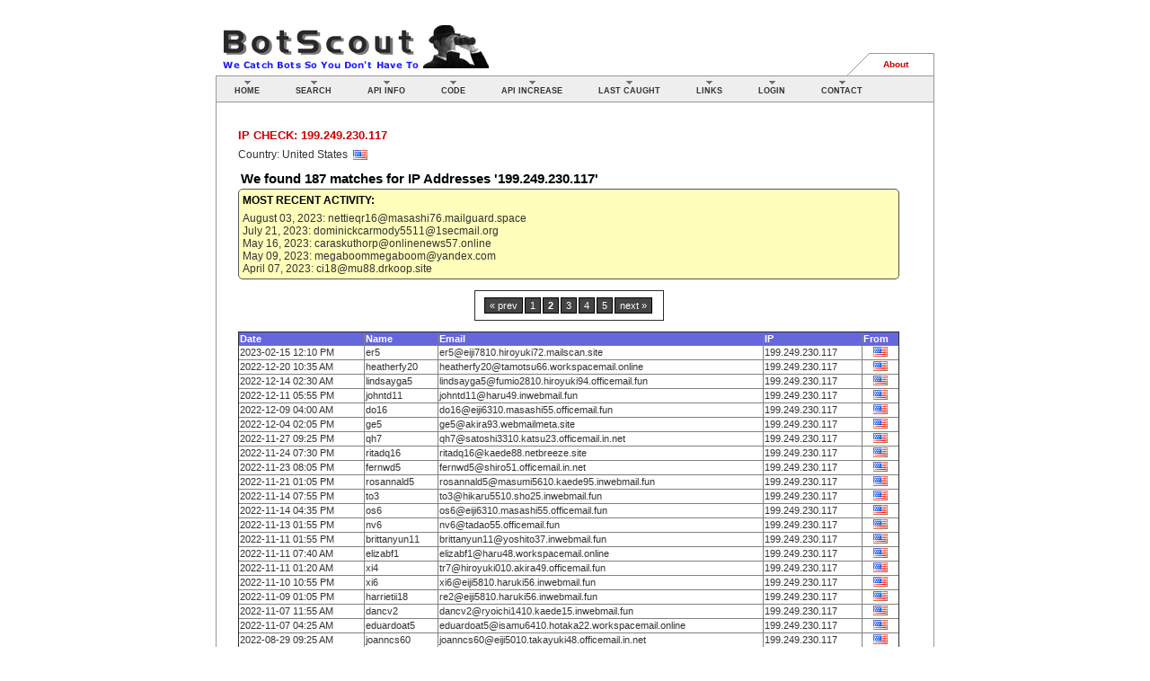

--- FILE ---
content_type: text/html; charset=UTF-8
request_url: https://botscout.com/ipcheck.htm?ip=199.249.230.117&page=2
body_size: 3407
content:
<!DOCTYPE html PUBLIC "-//W3C//DTD XHTML 1.0 Strict//EN"
        "http://www.w3.org/TR/xhtml1/DTD/xhtml1-strict.dtd">
<html xmlns="http://www.w3.org/1999/xhtml">
<head>
<script type="text/javascript" src="/util/sorttable-small.js"></script>
<script type="text/javascript" src="/util/scrollabletable.js"></script>
<meta http-equiv="Content-type" content="text/html; charset=ISO-8859-1">
<meta name="description" content="The BotScout.com bot database helps you prevent bots from registering on your forums or using your web forms.">
<meta name="keywords" content="bot,bots,robot,forum,ban,web bot,scraper,spam,screen,bot screen,screen scraper,signup,registration,form,fake,sign up,register">
<title>BotScout.com:  IP Check: 199.249.230.117</title>
<link type="text/css" rel="stylesheet" href="/util/style.css" />
<style type="text/css" title="defaultStyle">
.style1 {color: #000033}
</style>


</head>
<body style="background-color:#ffffff;">

<div id="corePage">
  <a href="/"><img src="/image/bslogo.gif" title="BotScout Home" style="float: left; vertical-align: bottom;" border="0" height="55" width="310"></a>
<span style="float: left; position:relative; left: 60px; vertical-align: bottom; height: 55px;">

</span>
  <div id="secondaryNav" style="margin-top: 35px;">
	<ul>
	<li><a accesskey="1" class="only" href="/about.htm">About</a></li>
    </ul>

  </div>

  <div id="topBar">
<div id="primaryNav">
    <ul class="submenus">

      <li class="one"><a class="menu" id="pninternetAccess" href="/">Home</a></li>
	  
      <li class="two"><a class="menu" href="/search.htm">Search</a></li>
	  
      <li class="four">
		<a class="menu" id="pnAPI" href="/api.htm">API Info</a>
		<ul id="pnAPIContents">	
		<li><a href="/getkey.htm">Get an API Key</a></li>
		<li><a href="/api.htm">API Documentation</a></li>
		<li><a href="/api_queries.htm">API Notes &amp; Info</a></li>
		<li><a href="/api_capacity.htm">Increase API Limit</a></li>		
		<li><a href="/corp_users.htm">Corporate &amp; Commercial Users</a></li>
		</ul>
      </li>

      <li class="five"><a class="menu" href="/code.htm">Code</a></li>

      <li class="six"><a class="menu" href="/api_capacity.htm">API Increase</a></li>

      <li class="seven"><a class="menu" href="/last.htm">Last Caught</a></li>


      <li class="nine"><a class="menu" id="pnLINKS" href="/links.htm">Links</a>
        <ul id="pnLINKSContents"> 
        <li><a href="/links.htm">Misc Links</a></li>
		<li><a href="/botscout_logos.htm">Logos &amp; Buttons</a></li>
		<li><a href="/donate.htm">Donate</a></li>
        </ul>
      </li>
<li class="three"><a class="menu" href="/login.htm">Login</a></li>
      <li class="nine">
		<a class="menu" href="/contact.htm">Contact</a>
		<ul id="submitbot">	
		<li><a href="/contact.htm">Contact Us</a></li>
		<li><a href="/w3c/">Privacy / TOS</a></li>
		</ul>
	 </li>

    </ul>

    <div class="cleaner"></div>
	</div>
  </div>

  <div id="contentArea"> 

	<div id="content">    <h2>IP Check: 199.249.230.117</h2><span class='txt'>Country: United States &nbsp;<img src="/image/flags/us.gif" align="absmiddle" title="United States" width="16" height="11"></span><p><h1>We found <b>187</b> matches for IP Addresses '199.249.230.117' </h1><div style='background-color:#ffffbb;padding:4px;border:1px solid #565656;border-radius:5px;'><span class='txt'><h2 style='font-size:12px;color:#000000;'>Most Recent Activity:</h2>August 03, 2023: nettieqr16@masashi76.mailguard.space<br>July 21, 2023: dominickcarmody5511@1secmail.org<br>May 16, 2023: caraskuthorp@onlinenews57.online<br>May 09, 2023: megaboommegaboom@yandex.com<br>April 07, 2023: ci18@mu88.drkoop.site<br></span></div><br><table border="1" cellpadding="5" align="center"><tr>
<td align="center">
<div class="pagination"><a href="/ipcheck.htm?ip=199.249.230.117&page=1">&#171; prev</a><a href="/ipcheck.htm?ip=199.249.230.117&page=1">1</a><span class="current">2</span><a href="/ipcheck.htm?ip=199.249.230.117&page=3">3</a><a href="/ipcheck.htm?ip=199.249.230.117&page=4">4</a><a href="/ipcheck.htm?ip=199.249.230.117&page=5">5</a><a href="/ipcheck.htm?ip=199.249.230.117&page=3">next &#187;</a></div>

</td></tr></table>
<p>	<table class="sortable" width="100%" border="1">
	<tr class="headRow"><td>Date</td><td>Name</td><td>Email</td><td>IP</td><td>From</td></tr><td>2023-02-15 12:10 PM</td>
<td>er5</td>
<td>er5@eiji7810.hiroyuki72.mailscan.site</td>
<td>199.249.230.117</td>
<td align="center" valign="absmiddle"><a href="countrycheck.htm?cc=us"><img src="/image/flags/us.gif" border="0" title="United States" width="16" height="11" hspace="0" vspace="0"></a></td>
</tr>
<td>2022-12-20 10:35 AM</td>
<td>heatherfy20</td>
<td>heatherfy20@tamotsu66.workspacemail.online</td>
<td>199.249.230.117</td>
<td align="center" valign="absmiddle"><a href="countrycheck.htm?cc=us"><img src="/image/flags/us.gif" border="0" title="United States" width="16" height="11" hspace="0" vspace="0"></a></td>
</tr>
<td>2022-12-14 02:30 AM</td>
<td>lindsayga5</td>
<td>lindsayga5@fumio2810.hiroyuki94.officemail.fun</td>
<td>199.249.230.117</td>
<td align="center" valign="absmiddle"><a href="countrycheck.htm?cc=us"><img src="/image/flags/us.gif" border="0" title="United States" width="16" height="11" hspace="0" vspace="0"></a></td>
</tr>
<td>2022-12-11 05:55 PM</td>
<td>johntd11</td>
<td>johntd11@haru49.inwebmail.fun</td>
<td>199.249.230.117</td>
<td align="center" valign="absmiddle"><a href="countrycheck.htm?cc=us"><img src="/image/flags/us.gif" border="0" title="United States" width="16" height="11" hspace="0" vspace="0"></a></td>
</tr>
<td>2022-12-09 04:00 AM</td>
<td>do16</td>
<td>do16@eiji6310.masashi55.officemail.fun</td>
<td>199.249.230.117</td>
<td align="center" valign="absmiddle"><a href="countrycheck.htm?cc=us"><img src="/image/flags/us.gif" border="0" title="United States" width="16" height="11" hspace="0" vspace="0"></a></td>
</tr>
<td>2022-12-04 02:05 PM</td>
<td>ge5</td>
<td>ge5@akira93.webmailmeta.site</td>
<td>199.249.230.117</td>
<td align="center" valign="absmiddle"><a href="countrycheck.htm?cc=us"><img src="/image/flags/us.gif" border="0" title="United States" width="16" height="11" hspace="0" vspace="0"></a></td>
</tr>
<td>2022-11-27 09:25 PM</td>
<td>qh7</td>
<td>qh7@satoshi3310.katsu23.officemail.in.net</td>
<td>199.249.230.117</td>
<td align="center" valign="absmiddle"><a href="countrycheck.htm?cc=us"><img src="/image/flags/us.gif" border="0" title="United States" width="16" height="11" hspace="0" vspace="0"></a></td>
</tr>
<td>2022-11-24 07:30 PM</td>
<td>ritadq16</td>
<td>ritadq16@kaede88.netbreeze.site</td>
<td>199.249.230.117</td>
<td align="center" valign="absmiddle"><a href="countrycheck.htm?cc=us"><img src="/image/flags/us.gif" border="0" title="United States" width="16" height="11" hspace="0" vspace="0"></a></td>
</tr>
<td>2022-11-23 08:05 PM</td>
<td>fernwd5</td>
<td>fernwd5@shiro51.officemail.in.net</td>
<td>199.249.230.117</td>
<td align="center" valign="absmiddle"><a href="countrycheck.htm?cc=us"><img src="/image/flags/us.gif" border="0" title="United States" width="16" height="11" hspace="0" vspace="0"></a></td>
</tr>
<td>2022-11-21 01:05 PM</td>
<td>rosannald5</td>
<td>rosannald5@masumi5610.kaede95.inwebmail.fun</td>
<td>199.249.230.117</td>
<td align="center" valign="absmiddle"><a href="countrycheck.htm?cc=us"><img src="/image/flags/us.gif" border="0" title="United States" width="16" height="11" hspace="0" vspace="0"></a></td>
</tr>
<td>2022-11-14 07:55 PM</td>
<td>to3</td>
<td>to3@hikaru5510.sho25.inwebmail.fun</td>
<td>199.249.230.117</td>
<td align="center" valign="absmiddle"><a href="countrycheck.htm?cc=us"><img src="/image/flags/us.gif" border="0" title="United States" width="16" height="11" hspace="0" vspace="0"></a></td>
</tr>
<td>2022-11-14 04:35 PM</td>
<td>os6</td>
<td>os6@eiji6310.masashi55.officemail.fun</td>
<td>199.249.230.117</td>
<td align="center" valign="absmiddle"><a href="countrycheck.htm?cc=us"><img src="/image/flags/us.gif" border="0" title="United States" width="16" height="11" hspace="0" vspace="0"></a></td>
</tr>
<td>2022-11-13 01:55 PM</td>
<td>nv6</td>
<td>nv6@tadao55.officemail.fun</td>
<td>199.249.230.117</td>
<td align="center" valign="absmiddle"><a href="countrycheck.htm?cc=us"><img src="/image/flags/us.gif" border="0" title="United States" width="16" height="11" hspace="0" vspace="0"></a></td>
</tr>
<td>2022-11-11 01:55 PM</td>
<td>brittanyun11</td>
<td>brittanyun11@yoshito37.inwebmail.fun</td>
<td>199.249.230.117</td>
<td align="center" valign="absmiddle"><a href="countrycheck.htm?cc=us"><img src="/image/flags/us.gif" border="0" title="United States" width="16" height="11" hspace="0" vspace="0"></a></td>
</tr>
<td>2022-11-11 07:40 AM</td>
<td>elizabf1</td>
<td>elizabf1@haru48.workspacemail.online</td>
<td>199.249.230.117</td>
<td align="center" valign="absmiddle"><a href="countrycheck.htm?cc=us"><img src="/image/flags/us.gif" border="0" title="United States" width="16" height="11" hspace="0" vspace="0"></a></td>
</tr>
<td>2022-11-11 01:20 AM</td>
<td>xi4</td>
<td>tr7@hiroyuki010.akira49.officemail.fun</td>
<td>199.249.230.117</td>
<td align="center" valign="absmiddle"><a href="countrycheck.htm?cc=us"><img src="/image/flags/us.gif" border="0" title="United States" width="16" height="11" hspace="0" vspace="0"></a></td>
</tr>
<td>2022-11-10 10:55 PM</td>
<td>xi6</td>
<td>xi6@eiji5810.haruki56.inwebmail.fun</td>
<td>199.249.230.117</td>
<td align="center" valign="absmiddle"><a href="countrycheck.htm?cc=us"><img src="/image/flags/us.gif" border="0" title="United States" width="16" height="11" hspace="0" vspace="0"></a></td>
</tr>
<td>2022-11-09 01:05 PM</td>
<td>harrietii18</td>
<td>re2@eiji5810.haruki56.inwebmail.fun</td>
<td>199.249.230.117</td>
<td align="center" valign="absmiddle"><a href="countrycheck.htm?cc=us"><img src="/image/flags/us.gif" border="0" title="United States" width="16" height="11" hspace="0" vspace="0"></a></td>
</tr>
<td>2022-11-07 11:55 AM</td>
<td>dancv2</td>
<td>dancv2@ryoichi1410.kaede15.inwebmail.fun</td>
<td>199.249.230.117</td>
<td align="center" valign="absmiddle"><a href="countrycheck.htm?cc=us"><img src="/image/flags/us.gif" border="0" title="United States" width="16" height="11" hspace="0" vspace="0"></a></td>
</tr>
<td>2022-11-07 04:25 AM</td>
<td>eduardoat5</td>
<td>eduardoat5@isamu6410.hotaka22.workspacemail.online</td>
<td>199.249.230.117</td>
<td align="center" valign="absmiddle"><a href="countrycheck.htm?cc=us"><img src="/image/flags/us.gif" border="0" title="United States" width="16" height="11" hspace="0" vspace="0"></a></td>
</tr>
<td>2022-08-29 09:25 AM</td>
<td>joanncs60</td>
<td>joanncs60@eiji5010.takayuki48.officemail.in.net</td>
<td>199.249.230.117</td>
<td align="center" valign="absmiddle"><a href="countrycheck.htm?cc=us"><img src="/image/flags/us.gif" border="0" title="United States" width="16" height="11" hspace="0" vspace="0"></a></td>
</tr>
<td>2022-08-29 06:45 AM</td>
<td>estherbm6</td>
<td>estherbm6@eiji5010.takayuki48.officemail.in.net</td>
<td>199.249.230.117</td>
<td align="center" valign="absmiddle"><a href="countrycheck.htm?cc=us"><img src="/image/flags/us.gif" border="0" title="United States" width="16" height="11" hspace="0" vspace="0"></a></td>
</tr>
<td>2022-08-28 12:15 PM</td>
<td>ku16</td>
<td>ku16@ryoichi1510.masaaki45.officemail.in.net</td>
<td>199.249.230.117</td>
<td align="center" valign="absmiddle"><a href="countrycheck.htm?cc=us"><img src="/image/flags/us.gif" border="0" title="United States" width="16" height="11" hspace="0" vspace="0"></a></td>
</tr>
<td>2022-08-28 05:15 AM</td>
<td>pv16</td>
<td>pv16@fumio20.officemail.in.net</td>
<td>199.249.230.117</td>
<td align="center" valign="absmiddle"><a href="countrycheck.htm?cc=us"><img src="/image/flags/us.gif" border="0" title="United States" width="16" height="11" hspace="0" vspace="0"></a></td>
</tr>
<td>2022-08-27 11:35 PM</td>
<td>qo18</td>
<td>qo18@tamotsu95.officemail.fun</td>
<td>199.249.230.117</td>
<td align="center" valign="absmiddle"><a href="countrycheck.htm?cc=us"><img src="/image/flags/us.gif" border="0" title="United States" width="16" height="11" hspace="0" vspace="0"></a></td>
</tr>
<td>2022-08-25 02:30 PM</td>
<td>zp69</td>
<td>zp69@fumio20.officemail.in.net</td>
<td>199.249.230.117</td>
<td align="center" valign="absmiddle"><a href="countrycheck.htm?cc=us"><img src="/image/flags/us.gif" border="0" title="United States" width="16" height="11" hspace="0" vspace="0"></a></td>
</tr>
<td>2022-08-16 07:55 PM</td>
<td>peterwn11</td>
<td>peterwn11@katsu5210.hiraku82.inwebmail.fun</td>
<td>199.249.230.117</td>
<td align="center" valign="absmiddle"><a href="countrycheck.htm?cc=us"><img src="/image/flags/us.gif" border="0" title="United States" width="16" height="11" hspace="0" vspace="0"></a></td>
</tr>
<td>2022-08-15 10:35 AM</td>
<td>tr2</td>
<td>tr2@hiraku94.officemail.in.net</td>
<td>199.249.230.117</td>
<td align="center" valign="absmiddle"><a href="countrycheck.htm?cc=us"><img src="/image/flags/us.gif" border="0" title="United States" width="16" height="11" hspace="0" vspace="0"></a></td>
</tr>
<td>2022-08-14 05:55 PM</td>
<td>zs7</td>
<td>zs7@fumio20.officemail.in.net</td>
<td>199.249.230.117</td>
<td align="center" valign="absmiddle"><a href="countrycheck.htm?cc=us"><img src="/image/flags/us.gif" border="0" title="United States" width="16" height="11" hspace="0" vspace="0"></a></td>
</tr>
<td>2022-08-14 05:35 AM</td>
<td>hp69</td>
<td>hp69@ryoichi8410.haruki26.meta1.in.net</td>
<td>199.249.230.117</td>
<td align="center" valign="absmiddle"><a href="countrycheck.htm?cc=us"><img src="/image/flags/us.gif" border="0" title="United States" width="16" height="11" hspace="0" vspace="0"></a></td>
</tr>
<td>2022-08-14 03:15 AM</td>
<td>bm7</td>
<td>bm7@masato64.meta1.in.net</td>
<td>199.249.230.117</td>
<td align="center" valign="absmiddle"><a href="countrycheck.htm?cc=us"><img src="/image/flags/us.gif" border="0" title="United States" width="16" height="11" hspace="0" vspace="0"></a></td>
</tr>
<td>2022-08-12 07:35 PM</td>
<td>virgie</td>
<td>virgie@masato66.officemail.in.net</td>
<td>199.249.230.117</td>
<td align="center" valign="absmiddle"><a href="countrycheck.htm?cc=us"><img src="/image/flags/us.gif" border="0" title="United States" width="16" height="11" hspace="0" vspace="0"></a></td>
</tr>
<td>2022-08-12 05:20 AM</td>
<td>oj16</td>
<td>oj16@akio46.meta1.in.net</td>
<td>199.249.230.117</td>
<td align="center" valign="absmiddle"><a href="countrycheck.htm?cc=us"><img src="/image/flags/us.gif" border="0" title="United States" width="16" height="11" hspace="0" vspace="0"></a></td>
</tr>
<td>2022-08-06 05:30 AM</td>
<td>bt69</td>
<td>bt69@kenta37.officemail.fun</td>
<td>199.249.230.117</td>
<td align="center" valign="absmiddle"><a href="countrycheck.htm?cc=us"><img src="/image/flags/us.gif" border="0" title="United States" width="16" height="11" hspace="0" vspace="0"></a></td>
</tr>
<td>2022-08-05 08:30 AM</td>
<td>yp7</td>
<td>yp7@atsushi26.officemail.in.net</td>
<td>199.249.230.117</td>
<td align="center" valign="absmiddle"><a href="countrycheck.htm?cc=us"><img src="/image/flags/us.gif" border="0" title="United States" width="16" height="11" hspace="0" vspace="0"></a></td>
</tr>
<td>2022-08-02 10:50 PM</td>
<td>kriskw6</td>
<td>kriskw6@yoshito37.inwebmail.fun</td>
<td>199.249.230.117</td>
<td align="center" valign="absmiddle"><a href="countrycheck.htm?cc=us"><img src="/image/flags/us.gif" border="0" title="United States" width="16" height="11" hspace="0" vspace="0"></a></td>
</tr>
<td>2022-07-30 10:10 AM</td>
<td>um6</td>
<td>um6@kunio3010.daisuke42.officemail.fun</td>
<td>199.249.230.117</td>
<td align="center" valign="absmiddle"><a href="countrycheck.htm?cc=us"><img src="/image/flags/us.gif" border="0" title="United States" width="16" height="11" hspace="0" vspace="0"></a></td>
</tr>
<td>2022-07-30 09:00 AM</td>
<td>chrisbf60</td>
<td>chrisbf60@sho94.officemail.fun</td>
<td>199.249.230.117</td>
<td align="center" valign="absmiddle"><a href="countrycheck.htm?cc=us"><img src="/image/flags/us.gif" border="0" title="United States" width="16" height="11" hspace="0" vspace="0"></a></td>
</tr>
<td>2022-07-26 03:50 PM</td>
<td>zt6</td>
<td>zt6@ayumu93.officemail.fun</td>
<td>199.249.230.117</td>
<td align="center" valign="absmiddle"><a href="countrycheck.htm?cc=us"><img src="/image/flags/us.gif" border="0" title="United States" width="16" height="11" hspace="0" vspace="0"></a></td>
</tr>
<td>2022-07-16 03:05 PM</td>
<td>kaseyfl11</td>
<td>kaseyfl11@ryoichi5610.hideo12.inwebmail.fun</td>
<td>199.249.230.117</td>
<td align="center" valign="absmiddle"><a href="countrycheck.htm?cc=us"><img src="/image/flags/us.gif" border="0" title="United States" width="16" height="11" hspace="0" vspace="0"></a></td>
</tr>
</table>
<p><table border="1" cellpadding="5" align="center"><tr>
<td align="center">
<div class="pagination"><a href="/ipcheck.htm?ip=199.249.230.117&page=1">&#171; prev</a><a href="/ipcheck.htm?ip=199.249.230.117&page=1">1</a><span class="current">2</span><a href="/ipcheck.htm?ip=199.249.230.117&page=3">3</a><a href="/ipcheck.htm?ip=199.249.230.117&page=4">4</a><a href="/ipcheck.htm?ip=199.249.230.117&page=5">5</a><a href="/ipcheck.htm?ip=199.249.230.117&page=3">next &#187;</a></div>

</td></tr></table>
<p>
<p><br>&nbsp;<br>
</p>



	</div>
	<div class="cleaner">
	  <p>&nbsp;</p>
	  <p>&nbsp;</p>
	</div>
  </div>
  <!-- contentArea -->



  <div id="helpBar">    
    <div id="helpRight">
    <form name="searchbox" action="/search.htm" method="GET">
	<input name="sterm" id="sterm" size="20" maxlength="60" type="text" class="stxt">
	<input class="stxt" id="d" value="Quick Search" onclick="document.searchbox.submit();" type="submit">
	<input type="hidden" name="stype" value="q">
    </form>
    </div>
    <div id="helpLogo"><a href="/" title="Ban Bots From Registering On Your Forums"><img src="/image/bscout.gif" border="0" style="position: relative; top: -6px;" class="shadowed"></a> 
	<!--paypal updated 3-2016-->
	<form action="https://www.paypal.com/cgi-bin/webscr" method="post" target="_top">
	<input type="hidden" name="cmd" value="_s-xclick">
	<input type="hidden" name="hosted_button_id" value="VVK6BR7PRBD4A">
	<input type="image" src="http://botscout.com/image/donate.jpg" border="0" name="submit" alt="PayPal - The safer, easier way to pay online!" style="display:inline; position: absolute; left: 150px; top: -12px;" class="shadowed">
	<img alt="" border="0" src="https://www.paypalobjects.com/en_US/i/scr/pixel.gif" width="1" height="1">
	</form>
	<a href="/contact.htm"><img src="/image/contactus.gif" border="0" style="display:inline; position: absolute; left: 210px; top: 12px;" class="shadowed"></a>
	</div>
    <div class="cleaner"></div>
  </div>
  <div id="pageSignature">
	   <div id="copyright">  
	   <ul>
	    <li><a href="/w3c/">TOS - Privacy Policy</a> | &copy; 2026 BotScout.com</li>
	 </ul>
</div>


<br><br>



<script defer src="https://static.cloudflareinsights.com/beacon.min.js/vcd15cbe7772f49c399c6a5babf22c1241717689176015" integrity="sha512-ZpsOmlRQV6y907TI0dKBHq9Md29nnaEIPlkf84rnaERnq6zvWvPUqr2ft8M1aS28oN72PdrCzSjY4U6VaAw1EQ==" data-cf-beacon='{"version":"2024.11.0","token":"7f5831d240884619a41f78c57aea6161","r":1,"server_timing":{"name":{"cfCacheStatus":true,"cfEdge":true,"cfExtPri":true,"cfL4":true,"cfOrigin":true,"cfSpeedBrain":true},"location_startswith":null}}' crossorigin="anonymous"></script>
</body>
</html>